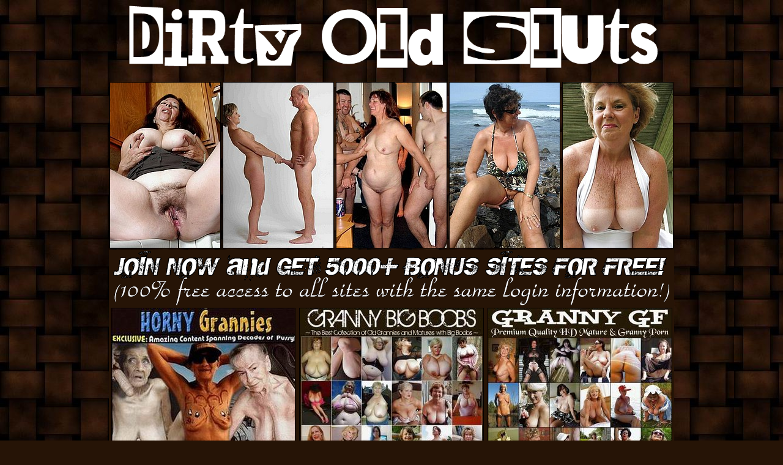

--- FILE ---
content_type: text/html; charset=UTF-8
request_url: http://gigapron.com/12749/794686/205/index.php
body_size: 1543
content:
<!DOCTYPE HTML PUBLIC "-//W3C//DTD HTML 4.0 Transitional//EN">
<html>
<head>
<title>Dirty Old Sluts</title>
<style type="text/css">
img {
border-color : #040000;
}
</style>
</head>
<body background="http://gigapron.com/127/12749/19/bg.jpg" topmargin="0" bottommargin="0" leftmargin="0" rightmargin="0" bgcolor="#261406">
<div align="center"><center>
<img src="http://gigapron.com/127/12749/19/logo.png" width="910" height="132" border="0" title="" alt="Dirty Old Sluts Logo" />
<br>

<div align="center"><center>
<table border="0" cellspacing="1" cellpadding="1">
  <tr>
    <td align="center"><a href="http://gigapron.com/127/12749/19/grannyporn091.jpg"><img src="http://gigapron.com/127/12749/19/tngrannyporn091.jpg" alt="grannyporn091.jpg" border="1" width="180" height="270"></a></td>
    <td align="center"><a href="http://gigapron.com/127/12749/19/grannyporn092.jpg"><img src="http://gigapron.com/127/12749/19/tngrannyporn092.jpg" alt="grannyporn092.jpg" border="1" width="180" height="270"></a></td>
    <td align="center"><a href="http://gigapron.com/127/12749/19/grannyporn093.jpg"><img src="http://gigapron.com/127/12749/19/tngrannyporn093.jpg" alt="grannyporn093.jpg" border="1" width="180" height="270"></a></td>
    <td align="center"><a href="http://gigapron.com/127/12749/19/grannyporn094.jpg"><img src="http://gigapron.com/127/12749/19/tngrannyporn094.jpg" alt="grannyporn094.jpg" border="1" width="180" height="270"></a></td>
    <td align="center"><a href="http://gigapron.com/127/12749/19/grannyporn095.jpg"><img src="http://gigapron.com/127/12749/19/tngrannyporn095.jpg" alt="grannyporn095.jpg" border="1" width="180" height="270"></a></td>
  </tr>
</table>
</center></div>


<table bgcolor="#261406" border=0 width=920 cellpadding="1" cellspacing="1">
<tr>
<td colspan="3" align="center">
<a href="http://www.adult-empire.com/rs.php?site_id=12749&wm_id=205&sub_id=1&rs_fhg_id=794686&o=http%3A%2F%2Fgigapron.com%2F12749%2F794686%2F205%2Findex.php"><img src="http://gigapron.com/127/12749/19/megajoin.png" width="920" height="90" border="0" alt="" /></a></td>
</tr>
<tr>
<td align="center">
<a href="http://www.adult-empire.com/rs.php?site_id=5955&wm_id=205&sub_id=1&rs_fhg_id=794686"><img src="http://gigapron.com/127/12749/19/1.jpg" width="300" height="225" border="1" title="" alt="" /></a>
</td>
<td align="center">
<a href="http://www.adult-empire.com/rs.php?site_id=11553&wm_id=205&sub_id=1&rs_fhg_id=794686"><img src="http://gigapron.com/127/12749/19/2.jpg" width="300" height="225" border="1" title="" alt="" /></a>
</td>
<td align="center">
<a href="http://www.adult-empire.com/rs.php?site_id=12104&wm_id=205&sub_id=1&rs_fhg_id=794686"><img src="http://gigapron.com/127/12749/19/3.jpg" width="300" height="225" border="1" title="" alt="" /></a>
</td>
</tr>
<tr>
<td align="center">
<a href="http://www.adult-empire.com/rs.php?site_id=12752&wm_id=205&sub_id=1&rs_fhg_id=794686"><img src="http://gigapron.com/127/12749/19/4.jpg" width="300" height="225" border="1" title="" alt="" /></a>
</td>
<td align="center">
<a href="http://www.adult-empire.com/rs.php?site_id=12746&wm_id=205&sub_id=1&rs_fhg_id=794686"><img src="http://gigapron.com/127/12749/19/6.jpg" width="300" height="225" border="1" title="" alt="" /></a>
</td>
<td align="center">
<a href="http://www.adult-empire.com/rs.php?site_id=12346&wm_id=205&sub_id=1&rs_fhg_id=794686"><img src="http://gigapron.com/127/12749/19/5.jpg" width="300" height="225" border="1" title="" alt="" /></a>
</td>
</tr>
<tr>
<td colspan="3" align="center"><a href="http://www.adult-empire.com/rs.php?site_id=12749&wm_id=205&sub_id=1&rs_fhg_id=794686&o=http%3A%2F%2Fgigapron.com%2F12749%2F794686%2F205%2Findex.php"><img src="http://gigapron.com/127/12749/19/join.png" width="920" height="90" border="0" alt="" /></a></td>
</tr>
</table>
</center></div>


<script>
 (function(i,s,o,g,r,a,m){i['GoogleAnalyticsObject']=r;i[r]=i[r]||function(){
 (i[r].q=i[r].q||[]).push(arguments)},i[r].l=1*new Date();a=s.createElement(o),
 m=s.getElementsByTagName(o)[0];a.async=1;a.src=g;m.parentNode.insertBefore(a,m)
 })(window,document,'script','https://www.google-analytics.com/analytics.js','ga');

 ga('create', 'UA-46394730-2', 'auto');
 ga('send', 'pageview');

</script>

    <script>   
        var _aa_u="https://stat.adultium.com/";
        var _paq = _paq || [];
        _paq.push(["setDocumentTitle", document.domain + "/" + document.title]);
        //_paq.push(['trackVisibleContentImpressions', true, 750]);
        _paq.push(['enableLinkTracking']);        
        _paq.push(['setRequestMethod', 'POST']);
        _paq.push(['setTrackerUrls', {
            transitionUrl: _aa_u+'stats/saveFHGTransition/',
            //impressionUrl: _aa_u+'stats/saveImpression/',
            clickUrl: _aa_u+'stats/saveFHGClick/',
            //customEventUrl: _aa_u+'stats/saveCustomEvent/'
        }]);
        _paq.push(['setCustomData', { idsite: '12749', wm_id: '205', gallery_id: '794686', campaign: '1' }])
    </script>
    <script src="https://stat.adultium.com/stats/init/?idsite=12749"></script>
    <script type="text/javascript">
        var d=document, g=d.createElement('script'), s=d.getElementsByTagName('script')[0];
        g.type='text/javascript'; g.async=true; g.defer=true; g.src=_aa_u+'javascript/aa.js'; s.parentNode.insertBefore(g,s);
    </script>    
    <script>
        var links = document.links;
        for(var i = 0; i < links.length; i++) {
            var href = links[i].getAttribute('href');            
            if (href.indexOf('/rs.php') < 0) {
                links[i].className += ' adultiumAnalytic-ignore';
            }
        }        
    </script></body></html>

--- FILE ---
content_type: text/javascript;charset=UTF-8
request_url: https://stat.adultium.com/stats/init/?idsite=12749
body_size: 2935
content:
(function() {
var setCookieObj = {"idsite":"12749","_userid":"CB4C7F57-DB78-40CE-BC32-80C1CDC39A83"};var trackerUrls;function addEventListener(d,c,b,a){if(d.addEventListener){d.addEventListener(c,b,a);return true}if(d.attachEvent){return d.attachEvent("on"+c,b)}d["on"+c]=b}function getImage(a,c){var b=new Image(1,1);b.onload=function(){iterator=0;if(typeof c==="function"){c()}};b.src=trackerUrls.transitionUrl+(trackerUrls.transitionUrl.indexOf("?")<0?"?":"&")+a}function sendXmlHttpRequest(d,b,h,c,a){if(typeof c==="undefined"||null===c){c=true}if(typeof a==="undefined"||null===a){a="POST"}if(a==="GET"){b=b+"?"+d}try{var g=window.XMLHttpRequest?new window.XMLHttpRequest():window.ActiveXObject?new ActiveXObject("Microsoft.XMLHTTP"):null;g.withCredentials=true;g.open(a,b,c);if(c===true){g.onreadystatechange=function(){if(this.readyState===4&&!(this.status>=200&&this.status<300)){getImage(d,h)}else{if(this.readyState===XMLHttpRequest.DONE){if(typeof h==="function"){h(g.responseText)}}else{if(typeof h==="function"){h()}}}}}g.setRequestHeader("Content-Type","application/x-www-form-urlencoded; charset=UTF-8");g.send(d)}catch(f){getImage(d,h)}}function getReferrer(){var a="";try{a=window.top.document.referrer}catch(c){if(window.parent){try{a=window.parent.document.referrer}catch(b){a=""}}}if(a===""){a=document.referrer}return a}function getCookie(c){var a=new RegExp("(^|;)[ ]*"+c+"[^;]*=([^;]*)"),b=a.exec(document.cookie);return b?window.decodeURIComponent(b[2]):0}function setCookie(g,h,j,i,e,a){if(!j){j=10*365*24*60*60*1000}var b=new Date();b.setTime(b.getTime()+j);if(!e){var d=window.location.host.split(".");if(d.length>=2){e="."+d[d.length-2]+"."+d[d.length-1]}}var f=g+"="+window.encodeURIComponent(h)+(j?";expires="+b.toGMTString():"")+";path="+(i||"/")+(e?";domain="+e:"")+(a?";secure":"");document.cookie=f}function getScriptBaseUrl(){var b=document.getElementsByTagName("script");var d=b.length-1;var e=b[d];var c=e.src;var a=c.split("/");return"//"+a[2]+"/"}function readTrackerUrls(){for(var c=0;c<_paq.length;c++){var a=_paq[c][0];if(a==="setTrackerUrls"){return _paq[c][1]}}var b=getScriptBaseUrl();return{transitionUrl:b+"stats/saveTransition/",impressionUrl:b+"stats/saveImpression/",clickUrl:b+"stats/saveClick/",customEventUrl:b+"stats/saveCustomEvent/"}}function readConfig(){var e=setCookieObj.idsite,d=setCookieObj._userid;var b={idsite:e,uuid:d,uid:"",customData:null};for(var c=0;c<_paq.length;c++){var a=_paq[c][0];if(a==="setTrackerUrls"){b.trackerUrls=_paq[c][1]}else{if(a==="setUserId"){b.uid=_paq[c][1]}else{if(a==="setCustomData"){b.customData=_paq[c][1]}}}}return b}function initSetSiteIdAndUserCookie(){if(typeof setCookieObj!=="undefined"&&setCookieObj){_paq.push(["setSiteId",setCookieObj.idsite]);if(!getCookie("_aa_userid")){setCookie("_aa_userid",setCookieObj._userid)}}}trackerUrls=readTrackerUrls();initSetSiteIdAndUserCookie();var config=readConfig(),now=new Date(),devicePixelRatio=(new RegExp("Mac OS X.*Safari/")).test(navigator.userAgent)?window.devicePixelRatio||1:1,res=screen.width*devicePixelRatio+"x"+screen.height*devicePixelRatio,request="direction=enter&idsite="+config.idsite+"&h="+now.getHours()+"&m="+now.getMinutes()+"&s="+now.getSeconds()+"&url="+window.encodeURIComponent(window.location.href)+"&urlref="+window.encodeURIComponent(getReferrer())+"&uid="+window.encodeURIComponent(config.uid)+"&_userid=&res="+res;if(config.customData){request+="&data="+window.encodeURIComponent(JSON.stringify(config.customData))}if(setCookieObj.suspend){_paq.unshift(["initSuspend"]);_paq.push(["trackPageView"])}else{sendXmlHttpRequest(request,trackerUrls.transitionUrl)}AdultiumAnalytic=AdultiumAnalyticsTimeTracker=(function(){var y=5000;var b=3000;var v=30000;var s=15000;var n=NaN;var z=null;var g=null;var e=null;var q=null;var i=null;var l=0;var p=null;var j=null;var f=null;var r=false;var h=null;var x=null;var w=null;function u(B,E,C,D,A){e=E;if(e==="image"){z=b;g=v}else{z=s;g=n}f=null;q=i;i=B;if(i!==q){r=false;l=0;c()}else{if(e==="video"&&!r){l=0}}h=C;x=D;w=A}function a(){if(p){clearTimeout(p)}p=null;if(typeof w==="function"){try{w()}catch(A){}}}function c(){if(j){clearInterval(j)}j=null}function k(A){r=true;var D={event:"custom_view_time",view_time:A,item_type:e,billable:true};if(config.customData){for(var B in config.customData){if(config.customData.hasOwnProperty(B)){D[B]=config.customData[B]}}}var C="idsite="+config.idsite+"&url="+i+"&urlref="+window.encodeURIComponent(getReferrer())+"&_userid="+config.uuid+"&data="+window.encodeURIComponent(JSON.stringify(D));sendXmlHttpRequest(C,trackerUrls.customEventUrl,function(E){if(E!==undefined&&typeof h==="function"){E=JSON.parse(E);h(E)}})}function t(B){f=new Date();if(!B){B=y}if(l+B>=g){B=g-l;c()}l+=B;if(B>=1000){var A=B%1000;B=B-A;k(B,"image")}}function m(){f=new Date();j=setInterval(t,y)}function o(){if(typeof w==="function"){try{w()}catch(A){}}t(z);m()}function d(){if(typeof x==="function"){try{x(z)}catch(A){}}p=setTimeout(o,z)}return{isFullyInitialized:false,getStatsServerUserId:function(){return setCookieObj._userid},startImageViewTimeTracking:function(B,C,D,A){this.startViewTimeTracking(B,"image",C,D,A)},stopImageViewTimeTracking:function(){this.stopViewTimeTracking()},startVideoViewTimeTracking:function(B,C,D,A){this.startViewTimeTracking(B,"video",C,D,A)},stopVideoViewTimeTracking:function(){this.stopViewTimeTracking()},startViewTimeTracking:function(B,E,C,D,A){if(!B){console.error("Invalid url is passed to AdultiumAnalyticsTimeTracker.startViewTimeTracking: url="+B);return}if(E!=="image"&&E!=="video"){console.error("Invalid item type is passed to AdultiumAnalyticsTimeTracker.startViewTimeTracking: itemType="+E);return}u(B,E,C,D,A);if(r){m()}else{d()}},stopViewTimeTracking:function(){a();c();if(r&&f){var A=new Date().getTime()-f.getTime();if(A>0){t(A)}}f=null}}})();
})();